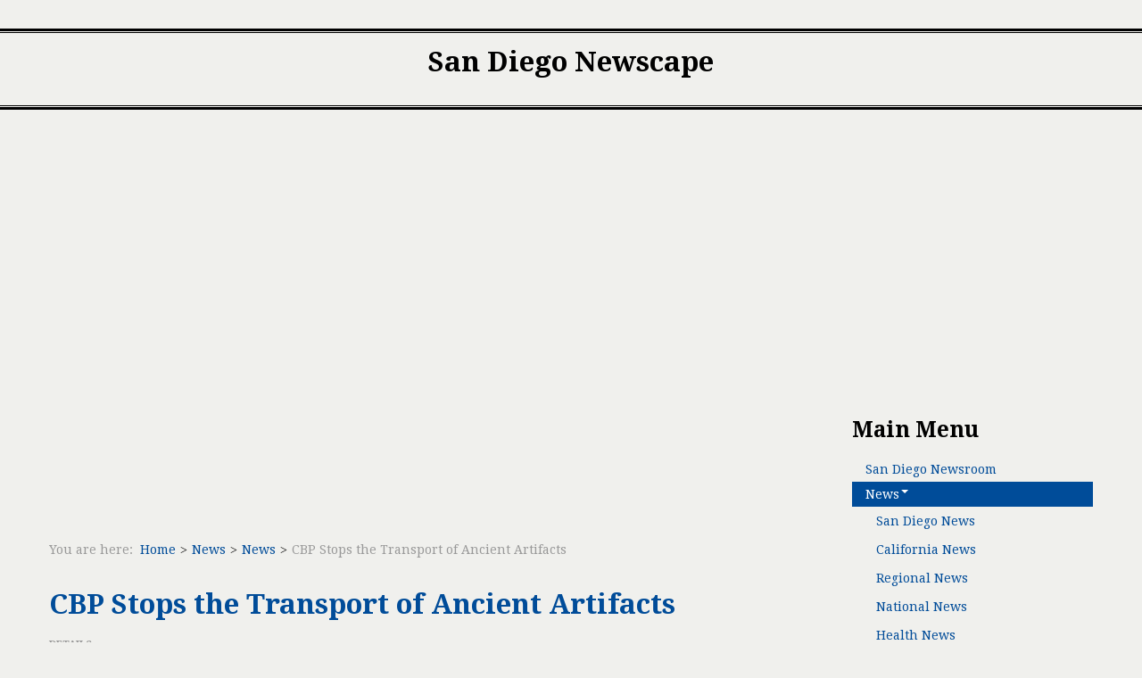

--- FILE ---
content_type: text/html; charset=utf-8
request_url: https://sandiegonewscape.com/index.php/news/8-news/752-cbp-stops-the-transport-of-ancient-artifacts.html
body_size: 17546
content:
<!DOCTYPE html>
<html lang="en-GB" dir="ltr">
    <head>
        <meta name="viewport" content="width=device-width, initial-scale=1.0">
<base href="https://sandiegonewscape.com/index.php/news/8-news/752-cbp-stops-the-transport-of-ancient-artifacts.html" />
	<meta http-equiv="content-type" content="text/html; charset=utf-8" />
	<meta name="keywords" content="San Diego,California,News,Newsroom" />
	<meta name="description" content="San Diego California News" />
	<meta name="generator" content="Joomla! - Open Source Content Management" />
	<title>CBP Stops the Transport of Ancient Artifacts</title>
	<link href="/templates/js_novitas/favicon.ico" rel="shortcut icon" type="image/vnd.microsoft.icon" />
	<link href="/media/plg_content_jsshareit/css/jsshareit.css" rel="stylesheet" type="text/css" />
	<link href="/media/system/css/modal.css?ed5ddf649606fc2682d9e85703924d8f" rel="stylesheet" type="text/css" />
	<link href="/templates/js_novitas/css/style-blue.css" rel="stylesheet" type="text/css" />
	<link href="/templates/js_novitas/css/joomla30-blue-extended.css" rel="stylesheet" type="text/css" />
	<link href="/templates/js_novitas/css/joomla30-blue-responsive.css" rel="stylesheet" type="text/css" />
	<link href="/templates/js_novitas/wright/css/font-awesome.min.css" rel="stylesheet" type="text/css" />
	<script type="application/json" class="joomla-script-options new">{"csrf.token":"51e77c4a548dae8cd3648a6215e34769","system.paths":{"root":"","base":""}}</script>
	<script src="/media/system/js/mootools-core.js?ed5ddf649606fc2682d9e85703924d8f" type="text/javascript"></script>
	<script src="/media/system/js/core.js?ed5ddf649606fc2682d9e85703924d8f" type="text/javascript"></script>
	<script src="/media/system/js/mootools-more.js?ed5ddf649606fc2682d9e85703924d8f" type="text/javascript"></script>
	<script src="/templates/js_novitas/js/jui/jquery.min.js?ed5ddf649606fc2682d9e85703924d8f" type="text/javascript"></script>
	<script src="/media/jui/js/jquery-noconflict.js?ed5ddf649606fc2682d9e85703924d8f" type="text/javascript"></script>
	<script src="/media/jui/js/jquery-migrate.min.js?ed5ddf649606fc2682d9e85703924d8f" type="text/javascript"></script>
	<script src="/templates/js_novitas/js/jui/bootstrap.min.js?ed5ddf649606fc2682d9e85703924d8f" type="text/javascript"></script>
	<script src="/media/system/js/caption.js?ed5ddf649606fc2682d9e85703924d8f" type="text/javascript"></script>
	<script src="/media/system/js/modal.js?ed5ddf649606fc2682d9e85703924d8f" type="text/javascript"></script>
	<script type="text/javascript">
jQuery(function($){ initTooltips(); $("body").on("subform-row-add", initTooltips); function initTooltips (event, container) { container = container || document;$(container).find(".hasTooltip").tooltip({"html": true,"container": "body"});} });jQuery(window).on('load',  function() {
				new JCaption('img.caption');
			});
		jQuery(function($) {
			SqueezeBox.initialize({});
			initSqueezeBox();
			$(document).on('subform-row-add', initSqueezeBox);

			function initSqueezeBox(event, container)
			{
				SqueezeBox.assign($(container || document).find('a.modal').get(), {
					parse: 'rel'
				});
			}
		});

		window.jModalClose = function () {
			SqueezeBox.close();
		};

		// Add extra modal close functionality for tinyMCE-based editors
		document.onreadystatechange = function () {
			if (document.readyState == 'interactive' && typeof tinyMCE != 'undefined' && tinyMCE)
			{
				if (typeof window.jModalClose_no_tinyMCE === 'undefined')
				{
					window.jModalClose_no_tinyMCE = typeof(jModalClose) == 'function'  ?  jModalClose  :  false;

					jModalClose = function () {
						if (window.jModalClose_no_tinyMCE) window.jModalClose_no_tinyMCE.apply(this, arguments);
						tinyMCE.activeEditor.windowManager.close();
					};
				}

				if (typeof window.SqueezeBoxClose_no_tinyMCE === 'undefined')
				{
					if (typeof(SqueezeBox) == 'undefined')  SqueezeBox = {};
					window.SqueezeBoxClose_no_tinyMCE = typeof(SqueezeBox.close) == 'function'  ?  SqueezeBox.close  :  false;

					SqueezeBox.close = function () {
						if (window.SqueezeBoxClose_no_tinyMCE)  window.SqueezeBoxClose_no_tinyMCE.apply(this, arguments);
						tinyMCE.activeEditor.windowManager.close();
					};
				}
			}
		};
		
	</script>
	<meta property="og:type" content="article"/>
<meta property="og:site_name" content="San Diego Newscape"/>
<meta property="og:url" content="https://sandiegonewscape.com/index.php/news/8-news/752-cbp-stops-the-transport-of-ancient-artifacts.html"/>
<meta property="og:title" content="CBP Stops the Transport of Ancient Artifacts"/>
<meta property="og:description" content="Louisville, Kentucky - U.S. Customs and Border Protection (CBP) officers in Louisville with the help from officers at the National..."/>
<meta property="article:published_time" content="2021-08-02 19:38:12"/>
<meta property="article:section" content="News"/>
<meta property="article:tag" content="San Diego"/>
<meta property="article:tag" content="California"/>
<meta property="article:tag" content="News"/>
<meta property="article:tag" content="Newsroom"/>


    </head>
    <body class="is_chrome v_131 b_jdefault h_jdefault s_blue id_103 rev_2.2.16_3.7.14">

                <header id="header" class="header p-t-1 p-b-1 m-t-2 m-b-2 border-double">
            <div class="container">
                <div class="row-fluid">
                    <div id="logo" class="span12"><a href="https://sandiegonewscape.com/" class="title"><h2>San Diego Newscape</h2></a></div>
                </div>
            </div>
        </header>
                <div class="container">
            
                        
            <div id="grid-top">
                <div class="row-fluid"><div class="module first last mod_0 no_title span12">


<div class="custom"  >
	<script async src="//pagead2.googlesyndication.com/pagead/js/adsbygoogle.js"></script>
<!-- SDNC -->
<ins class="adsbygoogle"
     style="display:block"
     data-ad-client="ca-pub-0762608921646129"
     data-ad-slot="5599348569"
     data-ad-format="auto"
     data-full-width-responsive="true"></ins>
<script>
(adsbygoogle = window.adsbygoogle || []).push({});
</script></div>
</div>
</div>
            </div>
                        
            <div id="main-content" class="row-fluid m-b-2">
                
                
                
                
                
                <section class="span9" id="main">
                                        
                    <div id="above-content" class="m-b-2">
                                <div class="moduletable">
              
              
              <div class="custom"  >
	<script async src="//pagead2.googlesyndication.com/pagead/js/adsbygoogle.js"></script>
<!-- SanDie318 -->
<ins class="adsbygoogle"
     style="display:inline-block;width:320px;height:100px"
     data-ad-client="ca-pub-0762608921646129"
     data-ad-slot="3747808280"></ins>
<script>
(adsbygoogle = window.adsbygoogle || []).push({});
</script></div>
               
        </div>
    
                    </div>
                                                            
                    <div id="breadcrumbs">
                        <div class="module">
<ul class="breadcrumb">
	<li class="active"><span class="show-breadcrumbs-here">You are here: &#160;</span></li><li><a href="/index.php" class="pathway">Home</a><span class="divider"><i class="icon-caret-right"></i></span></li><li><a href="/index.php/news.html" class="pathway">News</a><span class="divider"><i class="icon-caret-right"></i></span></li><li><a href="/index.php/news/8-news.html" class="pathway">News</a><span class="divider"><i class="icon-caret-right"></i></span></li><li class="active"><span>CBP Stops the Transport of Ancient Artifacts</span></li></ul>
</div>
                    </div>
                                        
                    <div id="system-message-container">
    </div>
<div class="item-page" itemscope itemtype="https://schema.org/Article">

	<!-- Schema.org markup -->
	<meta itemprop="name" content="News" />
	<meta itemprop="headline" content="CBP Stops the Transport of Ancient Artifacts" />
	<meta itemprop="inLanguage" content="en-GB" />
	<meta itemprop="genre" content="News" />
			<meta itemprop="dateCreated" content="2021-08-02T12:38:12-07:00" />
	<meta itemprop="dateModified" content="2021-08-02T12:38:12-07:00" />
	<meta itemprop="datePublished" content="2021-08-02T12:38:12-07:00" />
		<div itemprop="author" itemscope itemtype="https://schema.org/Person">
		<meta itemprop="name" content="SDNC" />
	</div>

	
	

                                            <div class="page-header">
                                <h2>
                                                                        <a href="/index.php/news/8-news/752-cbp-stops-the-transport-of-ancient-artifacts.html"> CBP Stops the Transport of Ancient Artifacts</a>
                                                            </h2>

                                                
                                </div>
                
                
            
                                        	<dl class="article-info muted">

		
			<dt class="article-info-term">
													Details							</dt>

							<dd class="createdby">
	<span class="icon-user"></span> 					<span class="hidden-phone"> Written by SDNC</span><span class="visible-phone"> SDNC</span>	</dd>			
			
							<dd class="category-name">
	<span class="icon-folder-open"></span> 				<span class="hidden-phone"> Category: <a href="/index.php/news/8-news.html">News</a></span><span class="visible-phone"> <a href="/index.php/news/8-news.html">News</a></span>	</dd>
			
							<dd class="published">
	<span class="icon-calendar-check-o"></span> <span class="hidden-phone"> Published: 02 August 2021</span><span class="visible-phone"> 02 August 2021</span></dd>
					
					
			
						</dl>
                                    
                                        <div id="fb-root"></div>
<script>
    (function(d, s, id) {
        var js, fjs = d.getElementsByTagName(s)[0];
        if (d.getElementById(id)) return;
    
        js = d.createElement(s); js.id = id;
        js.src = '//connect.facebook.net/en_US/sdk.js#xfbml=1&version=v2.8';
        fjs.parentNode.insertBefore(js, fjs);
    }(document, 'script', 'facebook-jssdk'));
</script><script>
window.addEvent('domready', function() {
    !function(d,s,id) {
        var js,
            fjs=d.getElementsByTagName(s)[0];
        
        if(!d.getElementById(id)) {
            js=d.createElement(s);
            js.id=id;
            js.src='//platform.twitter.com/widgets.js';
            fjs.parentNode.insertBefore(js,fjs);
        }
    }(document,'script','twitter-wjs');
});
</script>                
	            <div itemprop="articleBody">
                    <p>Louisville, Kentucky - U.S. Customs and Border Protection (CBP) officers in Louisville with the help from officers at the National Targeting Center, Antiquities Unit intercepted a shipment containing 13 pieces of ancient artifacts from the 10th century on July 24.</p>
 
<p><img src="https://www.cbp.gov/sites/default/files/u44100/20210716_013359.jpg" alt="Artifacts" width="292" height="600" /></p>
<p>The shipment was arriving from Mexico and was heading to a residence in Sumter, South Carolina. A subject matter expert in ancient Americas determined that the collection dated from Post-classic to the Aztec era, 1100 through 1532 AD. The collection included one skull and 12 adzes (tools for chopping).</p>
<p>“I’m extremely proud that our officers were able to stop priceless artifacts from being lost forever,” said LaFonda Sutton-Burke, Director, Field Operations-Chicago Field Office. “Customs and Border Protection will continue to use our border authority to identify and rescue precious antiquities being smuggled by those who profit on the theft of historical and cultural property and return them to their rightful owners.”</p>
<p>Most countries have laws that protect their cultural property, such as art, artifacts, antiquities, or other archeological and ethnological material. These laws include export controls and national ownership of cultural property. Therefore, although they do not necessarily confer ownership, consignees or importers must have documents such as export permits and receipts when importing such items into the United States.</p>
<p>The Department of Homeland Security enforces the cultural property import restrictions agreed to in bilateral agreements that the United States has concluded with 20 countries and through emergency import restrictions for three additional countries. These bilateral agreements protect cultural property by restricting U.S. import of certain categories of archeological and ethnological material, thus reducing incentive for looting at heritage sites. Read more about these bilateral agreements on importation of cultural property.</p>
<p>Since the beginning of fiscal year 2020 to now CBP has recorded 21 seizures of cultural property with a domestic value of over $18 million. CBP partners with Immigration and Customs Enforcement in the detection, interception, investigation, and repatriation of cultural property. Read more about ICE Cultural Property investigations.</p>
<p>CBP officers screen international travelers and cargo and search for illicit narcotics, unreported currency, weapons, counterfeit consumer goods, prohibited agriculture, and other illicit products that could potentially harm the American public, U.S. businesses, and our nation’s safety and economic vitality. </p>	            </div>

            
                <ul class="pager pagenav">
	<li class="previous">
		<a class="hasTooltip" title="Eight Hours to Land this Monster Fish" aria-label="Previous article: Eight Hours to Land this Monster Fish" href="/index.php/news/8-news/754-eight-hours-to-land-this-monster-fish.html" rel="prev">
			<span class="icon-chevron-left" aria-hidden="true"></span> <span aria-hidden="true">Prev</span>		</a>
	</li>
	<li class="next">
		<a class="hasTooltip" title="Five Container Ship Stowaways Apprehended by CBP Officers" aria-label="Next article: Five Container Ship Stowaways Apprehended by CBP Officers" href="/index.php/news/8-news/751-five-container-ship-stowaways-apprehended-by-cbp-officers.html" rel="next">
			<span aria-hidden="true">Next</span> <span class="icon-chevron-right" aria-hidden="true"></span>		</a>
	</li>
</ul>
                                                                                                    
	<div class="js_sv"><div class="js_sv_social js_sv_tw"><a href="https://twitter.com/share" class="twitter-share-button" data-url="https://sandiegonewscape.com/index.php/news/8-news/752-cbp-stops-the-transport-of-ancient-artifacts.html" data-text="CBP Stops the Transport of Ancient Artifacts" data-lang="en">Tweet</a></div><div class="js_sv_social js_sv_fb" style="min-width: 500px;"><div class="fb-like" data-href="https://sandiegonewscape.com/index.php/news/8-news/752-cbp-stops-the-transport-of-ancient-artifacts.html" data-layout="standard" data-action="like" data-send="true" data-show-faces="yes"></div></div></div></div>

                                    </section><aside class="span3" id="sidebar2">
                    <div class="module">        <div class="moduletable_menu">
              
                                <h3>Main Menu</h3>
              
              <ul class="menu nav-list nav">
<li class="item-101"><a href="/index.php" >San Diego Newsroom</a></li><li class="item-103 current active deeper dropdown parent"><a data-toggle="collapse" class=" dropdown-toggle" href="#wul_696f696538319" >News<b class="caret"></b></a><ul id="wul_696f696538319" class="submenu collapse in"><li class="item-104"><a href="/index.php/news/san-diego-news.html" >San Diego News</a></li><li class="item-105"><a href="/index.php/news/california-news.html" >California News</a></li><li class="item-106"><a href="/index.php/news/regional-news.html" >Regional News</a></li><li class="item-107"><a href="/index.php/news/national-news.html" >National News</a></li><li class="item-108"><a href="/index.php/news/health-news.html" >Health News</a></li><li class="item-109"><a href="/index.php/news/sports-news.html" >Sports News</a></li><li class="item-110"><a href="/index.php/news/latest-news.html" >Latest News</a></li></ul></li><li class="item-111"><a href="/index.php/san-diego-newscape-sitemap.html" >San Diego Newscape Sitemap</a></li><li class="item-112"><a href="/index.php/privacy-policy.html" >Privacy Policy</a></li><li class="item-139"><a href="/index.php/san-diego-weather.html" >San Diego Weather</a></li></ul>
               
        </div>
    </div>
                </aside>
            </div>

                                </div>

        <div class="wrapper-footer">
            <footer id="footer"  class="footer sticky">
                <div class="hero-unit p-t-2 p-b-2 m-b-0">
                                        <div class="container footer-content">
                                                
                    </div>
                </div>
            </footer>
        </div>
        
    
<script src='/templates/js_novitas/wright/js/utils.min.js' type='text/javascript'></script>
<script src='/templates/js_novitas/wright/js/stickyfooter.min.js' type='text/javascript'></script>
</body>
</html>

--- FILE ---
content_type: text/html; charset=utf-8
request_url: https://www.google.com/recaptcha/api2/aframe
body_size: 267
content:
<!DOCTYPE HTML><html><head><meta http-equiv="content-type" content="text/html; charset=UTF-8"></head><body><script nonce="2FPPI7y5Hwqv-44GfrIo8Q">/** Anti-fraud and anti-abuse applications only. See google.com/recaptcha */ try{var clients={'sodar':'https://pagead2.googlesyndication.com/pagead/sodar?'};window.addEventListener("message",function(a){try{if(a.source===window.parent){var b=JSON.parse(a.data);var c=clients[b['id']];if(c){var d=document.createElement('img');d.src=c+b['params']+'&rc='+(localStorage.getItem("rc::a")?sessionStorage.getItem("rc::b"):"");window.document.body.appendChild(d);sessionStorage.setItem("rc::e",parseInt(sessionStorage.getItem("rc::e")||0)+1);localStorage.setItem("rc::h",'1768909159708');}}}catch(b){}});window.parent.postMessage("_grecaptcha_ready", "*");}catch(b){}</script></body></html>